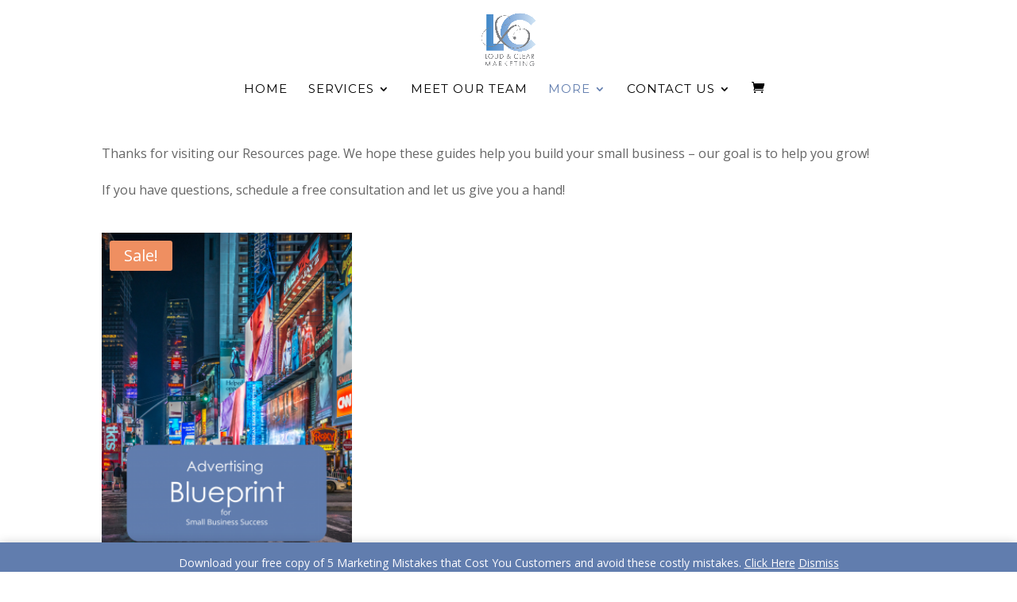

--- FILE ---
content_type: text/css
request_url: https://loudandclear.today/wp-content/et-cache/2569/et-core-unified-2569.min.css?ver=1767751625
body_size: 462
content:
.single-post header#main-header{background:rgba(97,125,174,0.86)}#main-header{box-shadow:none!important}div#rrffd{background-position:0px -200px}p.get-started a{border:2px solid white;display:block;width:80%;margin:0 auto;padding:10px 0;border-radius:60px;color:white;transition:all 0.5s}p.get-started a:hover{background:white;color:#3b88c6;transition:all 0.5s}div#gridddddd .et_pb_portfolio_filters ul li a{border:1px solid #d6d6d6;padding:10px 20px;text-align:center;margin-left:8px;display:block;transition:all 0.5s}div#gridddddd .et_pb_portfolio_filters ul li a:hover{border:1px solid #d6d6d6;padding:10px 20px;text-align:center;margin-left:8px;display:block;transition:all 0.5s;background:#3b88c6;color:white}div#gridddddd h3.et_pb_jt_filterable_grid_item_post_title a{font-family:'Montserrat',Helvetica,Arial,Lucida,sans-serif;font-size:20px}div#gridddddd{margin-top:-110px}.et_mobile_menu .menu-item-has-children>a{font-weight:700;background-color:#3b88c6}.et_mobile_menu li a{color:#000000}div#ggbb{margin-top:-150px}p.f-connss{background:#3b5998;padding-bottom:0;width:30px;height:30px;line-height:34px;border-radius:50px;margin:0 auto}p.f-connss i.fa{color:white}#huge_it_gallery_content_2 .og-grid>li>a>figure{background:#617DAE!important;margin:0}p.home-award{font-size:44px}header#main-header{background:#ff000000}div#banner-one{position:relative;bottom:150px}div#planningg:hover{margin-top:-10px;transition:all 0.5s;box-shadow:5px 5px 5px 5px #e6e6e6}div#planningg{transition:all 0.5s}ul.sub-menu li a:hover{background:#617dae;opacity:1;color:white!important}#main-header .et_mobile_menu{background-color:rgb(255,255,255)}@media (max-width:425px){h1.home-award{font-size:25px!important}.et_pb_column.et_pb_column_empty{display:block!important}div#ana a.et_pb_button{width:100%}div#media a.et_pb_button{width:100%}div#banner-one{position:relative;bottom:0}section#dieesss h1{position:relative;top:-120px;font-size:25px}section#rannkk h1{position:relative;top:-240px;font-size:25px}section#contennttt h1{position:relative;top:-240px;font-size:25px}div#gridddddd{margin-top:-20px}}.dsm_flipbox_child{background-size:contain!important;background-repeat:no-repeat!important}.woocommerce .woocommerce-error,.woocommerce .woocommerce-info,.woocommerce .woocommerce-message{background:#617DAE}.woocommerce ul.products li.product .woocommerce-loop-product__title{font-size:2em}.woocommerce-page .page-title{display:none}.woocommerce-store-notice,p.demo_store{background-color:#617DAE}.pa-blog-equal-height .pa-auto-height{height:auto!important}.pa-blog-equal-height .pa-auto-margin{margin-top:20px!important}